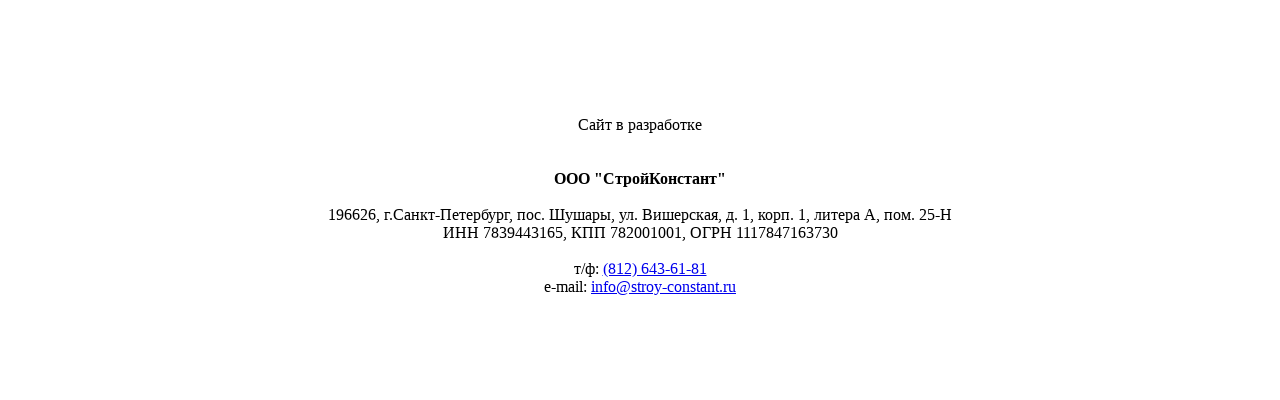

--- FILE ---
content_type: text/html; charset=utf-8
request_url: https://stroy-constant.ru/p6/l152/index.html
body_size: 442
content:
<html>

	<head>
		<title>Стройконстант</title>
	</head>

	<body>

		<br><br><br><br><br><br>
		<center>Сайт в разработке<br><br><br><b>ООО "СтройКонстант"</b><br><br> 196626, г.Санкт-Петербург, пос. Шушары, ул. Вишерская, д. 1, корп. 1, литера А, пом. 25-Н
			<br> ИНН 7839443165, КПП 782001001, ОГРН 1117847163730<br><br>т/ф: <a href="tel:+78126436181" rel="nofollow">(812) 643-61-81</a><br> e-mail: <a href="mailto:info@stroy-constant.ru" rel="nofollow">info@stroy-constant.ru</a>
		</center><br><br><br><br>
	</body>

</html>